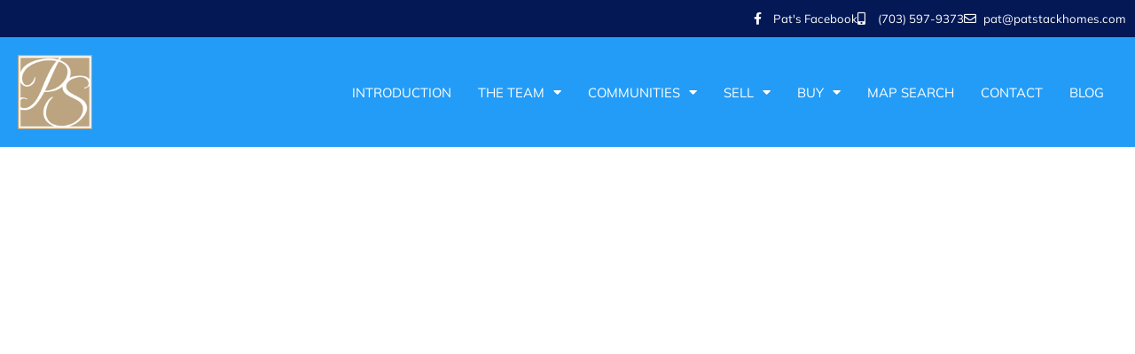

--- FILE ---
content_type: text/css
request_url: https://patstackhomes.com/wp-content/uploads/elementor/css/post-545.css?ver=1759277995
body_size: 382
content:
.elementor-545 .elementor-element.elementor-element-7685b445{--display:flex;--min-height:30vh;--flex-direction:column;--container-widget-width:calc( ( 1 - var( --container-widget-flex-grow ) ) * 100% );--container-widget-height:initial;--container-widget-flex-grow:0;--container-widget-align-self:initial;--flex-wrap-mobile:wrap;--justify-content:center;--align-items:center;--overlay-opacity:0.7;}.elementor-545 .elementor-element.elementor-element-7685b445::before, .elementor-545 .elementor-element.elementor-element-7685b445 > .elementor-background-video-container::before, .elementor-545 .elementor-element.elementor-element-7685b445 > .e-con-inner > .elementor-background-video-container::before, .elementor-545 .elementor-element.elementor-element-7685b445 > .elementor-background-slideshow::before, .elementor-545 .elementor-element.elementor-element-7685b445 > .e-con-inner > .elementor-background-slideshow::before, .elementor-545 .elementor-element.elementor-element-7685b445 > .elementor-motion-effects-container > .elementor-motion-effects-layer::before{background-color:#000000;--background-overlay:'';}.elementor-widget-heading .elementor-heading-title{font-family:var( --e-global-typography-primary-font-family ), Sans-serif;font-size:var( --e-global-typography-primary-font-size );font-weight:var( --e-global-typography-primary-font-weight );color:var( --e-global-color-primary );}.elementor-545 .elementor-element.elementor-element-31fddaee{text-align:center;}.elementor-545 .elementor-element.elementor-element-31fddaee .elementor-heading-title{color:var( --e-global-color-6a4eeda );}.elementor-545 .elementor-element.elementor-element-8b2316e{--display:flex;--flex-direction:column;--container-widget-width:100%;--container-widget-height:initial;--container-widget-flex-grow:0;--container-widget-align-self:initial;--flex-wrap-mobile:wrap;--padding-top:0em;--padding-bottom:0em;--padding-left:2em;--padding-right:2em;}.elementor-545 .elementor-element.elementor-element-0d6bf05{--display:flex;--flex-direction:column;--container-widget-width:100%;--container-widget-height:initial;--container-widget-flex-grow:0;--container-widget-align-self:initial;--flex-wrap-mobile:wrap;--margin-top:2em;--margin-bottom:2em;--margin-left:0em;--margin-right:0em;}.elementor-545 .elementor-element.elementor-element-a744cee{--display:flex;--gap:0px 0px;--row-gap:0px;--column-gap:0px;--padding-top:0px;--padding-bottom:0px;--padding-left:0px;--padding-right:0px;}@media(max-width:1024px){.elementor-widget-heading .elementor-heading-title{font-size:var( --e-global-typography-primary-font-size );}}@media(max-width:767px){.elementor-widget-heading .elementor-heading-title{font-size:var( --e-global-typography-primary-font-size );}}

--- FILE ---
content_type: text/css
request_url: https://patstackhomes.com/wp-content/uploads/elementor/css/post-78.css?ver=1759269278
body_size: 1322
content:
.elementor-78 .elementor-element.elementor-element-21a6708{--display:flex;--flex-direction:row;--container-widget-width:calc( ( 1 - var( --container-widget-flex-grow ) ) * 100% );--container-widget-height:100%;--container-widget-flex-grow:1;--container-widget-align-self:stretch;--flex-wrap-mobile:wrap;--justify-content:flex-end;--align-items:center;}.elementor-78 .elementor-element.elementor-element-21a6708:not(.elementor-motion-effects-element-type-background), .elementor-78 .elementor-element.elementor-element-21a6708 > .elementor-motion-effects-container > .elementor-motion-effects-layer{background-color:var( --e-global-color-secondary );}.elementor-widget-icon-list .elementor-icon-list-item:not(:last-child):after{border-color:var( --e-global-color-text );}.elementor-widget-icon-list .elementor-icon-list-icon i{color:var( --e-global-color-primary );}.elementor-widget-icon-list .elementor-icon-list-icon svg{fill:var( --e-global-color-primary );}.elementor-widget-icon-list .elementor-icon-list-item > .elementor-icon-list-text, .elementor-widget-icon-list .elementor-icon-list-item > a{font-family:var( --e-global-typography-text-font-family ), Sans-serif;font-size:var( --e-global-typography-text-font-size );font-weight:var( --e-global-typography-text-font-weight );line-height:var( --e-global-typography-text-line-height );}.elementor-widget-icon-list .elementor-icon-list-text{color:var( --e-global-color-secondary );}.elementor-78 .elementor-element.elementor-element-65b57f1 .elementor-icon-list-items:not(.elementor-inline-items) .elementor-icon-list-item:not(:last-child){padding-block-end:calc(35px/2);}.elementor-78 .elementor-element.elementor-element-65b57f1 .elementor-icon-list-items:not(.elementor-inline-items) .elementor-icon-list-item:not(:first-child){margin-block-start:calc(35px/2);}.elementor-78 .elementor-element.elementor-element-65b57f1 .elementor-icon-list-items.elementor-inline-items .elementor-icon-list-item{margin-inline:calc(35px/2);}.elementor-78 .elementor-element.elementor-element-65b57f1 .elementor-icon-list-items.elementor-inline-items{margin-inline:calc(-35px/2);}.elementor-78 .elementor-element.elementor-element-65b57f1 .elementor-icon-list-items.elementor-inline-items .elementor-icon-list-item:after{inset-inline-end:calc(-35px/2);}.elementor-78 .elementor-element.elementor-element-65b57f1 .elementor-icon-list-icon i{color:var( --e-global-color-6a4eeda );transition:color 0.3s;}.elementor-78 .elementor-element.elementor-element-65b57f1 .elementor-icon-list-icon svg{fill:var( --e-global-color-6a4eeda );transition:fill 0.3s;}.elementor-78 .elementor-element.elementor-element-65b57f1{--e-icon-list-icon-size:14px;--icon-vertical-offset:0px;}.elementor-78 .elementor-element.elementor-element-65b57f1 .elementor-icon-list-item > .elementor-icon-list-text, .elementor-78 .elementor-element.elementor-element-65b57f1 .elementor-icon-list-item > a{font-family:"Mulish", Sans-serif;font-size:0.8em;font-weight:400;}.elementor-78 .elementor-element.elementor-element-65b57f1 .elementor-icon-list-text{color:var( --e-global-color-6a4eeda );transition:color 0.3s;}.elementor-78 .elementor-element.elementor-element-4e63d9d > .elementor-container > .elementor-column > .elementor-widget-wrap{align-content:center;align-items:center;}.elementor-78 .elementor-element.elementor-element-4e63d9d:not(.elementor-motion-effects-element-type-background), .elementor-78 .elementor-element.elementor-element-4e63d9d > .elementor-motion-effects-container > .elementor-motion-effects-layer{background-color:var( --e-global-color-primary );}.elementor-78 .elementor-element.elementor-element-4e63d9d{transition:background 0.3s, border 0.3s, border-radius 0.3s, box-shadow 0.3s;margin-top:0em;margin-bottom:0em;padding:0em 0em 0em 0em;z-index:10;}.elementor-78 .elementor-element.elementor-element-4e63d9d > .elementor-background-overlay{transition:background 0.3s, border-radius 0.3s, opacity 0.3s;}.elementor-widget-image .widget-image-caption{color:var( --e-global-color-text );font-family:var( --e-global-typography-text-font-family ), Sans-serif;font-size:var( --e-global-typography-text-font-size );font-weight:var( --e-global-typography-text-font-weight );line-height:var( --e-global-typography-text-line-height );}.elementor-78 .elementor-element.elementor-element-81ff9cc{text-align:left;}.elementor-78 .elementor-element.elementor-element-81ff9cc img{width:35%;}.elementor-widget-nav-menu .elementor-nav-menu .elementor-item{font-family:var( --e-global-typography-primary-font-family ), Sans-serif;font-size:var( --e-global-typography-primary-font-size );font-weight:var( --e-global-typography-primary-font-weight );}.elementor-widget-nav-menu .elementor-nav-menu--main .elementor-item{color:var( --e-global-color-text );fill:var( --e-global-color-text );}.elementor-widget-nav-menu .elementor-nav-menu--main .elementor-item:hover,
					.elementor-widget-nav-menu .elementor-nav-menu--main .elementor-item.elementor-item-active,
					.elementor-widget-nav-menu .elementor-nav-menu--main .elementor-item.highlighted,
					.elementor-widget-nav-menu .elementor-nav-menu--main .elementor-item:focus{color:var( --e-global-color-accent );fill:var( --e-global-color-accent );}.elementor-widget-nav-menu .elementor-nav-menu--main:not(.e--pointer-framed) .elementor-item:before,
					.elementor-widget-nav-menu .elementor-nav-menu--main:not(.e--pointer-framed) .elementor-item:after{background-color:var( --e-global-color-accent );}.elementor-widget-nav-menu .e--pointer-framed .elementor-item:before,
					.elementor-widget-nav-menu .e--pointer-framed .elementor-item:after{border-color:var( --e-global-color-accent );}.elementor-widget-nav-menu{--e-nav-menu-divider-color:var( --e-global-color-text );}.elementor-widget-nav-menu .elementor-nav-menu--dropdown .elementor-item, .elementor-widget-nav-menu .elementor-nav-menu--dropdown  .elementor-sub-item{font-family:var( --e-global-typography-accent-font-family ), Sans-serif;font-size:var( --e-global-typography-accent-font-size );font-weight:var( --e-global-typography-accent-font-weight );}.elementor-78 .elementor-element.elementor-element-f4a51e3 .elementor-menu-toggle{margin:0 auto;background-color:var( --e-global-color-secondary );}.elementor-78 .elementor-element.elementor-element-f4a51e3 .elementor-nav-menu .elementor-item{font-family:"Mulish", Sans-serif;font-size:0.9em;font-weight:400;text-transform:uppercase;}.elementor-78 .elementor-element.elementor-element-f4a51e3 .elementor-nav-menu--main .elementor-item{color:var( --e-global-color-6a4eeda );fill:var( --e-global-color-6a4eeda );padding-left:15px;padding-right:15px;}.elementor-78 .elementor-element.elementor-element-f4a51e3 .elementor-nav-menu--main .elementor-item:hover,
					.elementor-78 .elementor-element.elementor-element-f4a51e3 .elementor-nav-menu--main .elementor-item.elementor-item-active,
					.elementor-78 .elementor-element.elementor-element-f4a51e3 .elementor-nav-menu--main .elementor-item.highlighted,
					.elementor-78 .elementor-element.elementor-element-f4a51e3 .elementor-nav-menu--main .elementor-item:focus{color:var( --e-global-color-6a4eeda );fill:var( --e-global-color-6a4eeda );}.elementor-78 .elementor-element.elementor-element-f4a51e3 .elementor-nav-menu--main .elementor-item.elementor-item-active{color:var( --e-global-color-accent );}.elementor-78 .elementor-element.elementor-element-f4a51e3 .elementor-nav-menu--dropdown a, .elementor-78 .elementor-element.elementor-element-f4a51e3 .elementor-menu-toggle{color:var( --e-global-color-6a4eeda );fill:var( --e-global-color-6a4eeda );}.elementor-78 .elementor-element.elementor-element-f4a51e3 .elementor-nav-menu--dropdown{background-color:var( --e-global-color-secondary );}.elementor-78 .elementor-element.elementor-element-f4a51e3 .elementor-nav-menu--dropdown a:hover,
					.elementor-78 .elementor-element.elementor-element-f4a51e3 .elementor-nav-menu--dropdown a:focus,
					.elementor-78 .elementor-element.elementor-element-f4a51e3 .elementor-nav-menu--dropdown a.elementor-item-active,
					.elementor-78 .elementor-element.elementor-element-f4a51e3 .elementor-nav-menu--dropdown a.highlighted,
					.elementor-78 .elementor-element.elementor-element-f4a51e3 .elementor-menu-toggle:hover,
					.elementor-78 .elementor-element.elementor-element-f4a51e3 .elementor-menu-toggle:focus{color:var( --e-global-color-accent );}.elementor-78 .elementor-element.elementor-element-f4a51e3 .elementor-nav-menu--dropdown a:hover,
					.elementor-78 .elementor-element.elementor-element-f4a51e3 .elementor-nav-menu--dropdown a:focus,
					.elementor-78 .elementor-element.elementor-element-f4a51e3 .elementor-nav-menu--dropdown a.elementor-item-active,
					.elementor-78 .elementor-element.elementor-element-f4a51e3 .elementor-nav-menu--dropdown a.highlighted{background-color:var( --e-global-color-secondary );}.elementor-78 .elementor-element.elementor-element-f4a51e3 .elementor-nav-menu--dropdown a.elementor-item-active{color:var( --e-global-color-accent );background-color:var( --e-global-color-secondary );}.elementor-78 .elementor-element.elementor-element-f4a51e3 .elementor-nav-menu--dropdown .elementor-item, .elementor-78 .elementor-element.elementor-element-f4a51e3 .elementor-nav-menu--dropdown  .elementor-sub-item{font-family:"Mulish", Sans-serif;font-size:1.1em;font-weight:500;}.elementor-78 .elementor-element.elementor-element-f4a51e3 .elementor-nav-menu--dropdown a{padding-left:35px;padding-right:35px;}.elementor-78 .elementor-element.elementor-element-f4a51e3 .elementor-nav-menu--main > .elementor-nav-menu > li > .elementor-nav-menu--dropdown, .elementor-78 .elementor-element.elementor-element-f4a51e3 .elementor-nav-menu__container.elementor-nav-menu--dropdown{margin-top:10px !important;}.elementor-78 .elementor-element.elementor-element-f4a51e3 div.elementor-menu-toggle{color:var( --e-global-color-6a4eeda );}.elementor-78 .elementor-element.elementor-element-f4a51e3 div.elementor-menu-toggle svg{fill:var( --e-global-color-6a4eeda );}.elementor-theme-builder-content-area{height:400px;}.elementor-location-header:before, .elementor-location-footer:before{content:"";display:table;clear:both;}@media(min-width:768px){.elementor-78 .elementor-element.elementor-element-21a6708{--content-width:1600px;}.elementor-78 .elementor-element.elementor-element-a899767{width:24.782%;}.elementor-78 .elementor-element.elementor-element-6ee7f68{width:75.218%;}}@media(max-width:1024px){.elementor-widget-icon-list .elementor-icon-list-item > .elementor-icon-list-text, .elementor-widget-icon-list .elementor-icon-list-item > a{font-size:var( --e-global-typography-text-font-size );line-height:var( --e-global-typography-text-line-height );}.elementor-widget-image .widget-image-caption{font-size:var( --e-global-typography-text-font-size );line-height:var( --e-global-typography-text-line-height );}.elementor-widget-nav-menu .elementor-nav-menu .elementor-item{font-size:var( --e-global-typography-primary-font-size );}.elementor-widget-nav-menu .elementor-nav-menu--dropdown .elementor-item, .elementor-widget-nav-menu .elementor-nav-menu--dropdown  .elementor-sub-item{font-size:var( --e-global-typography-accent-font-size );}}@media(max-width:767px){.elementor-widget-icon-list .elementor-icon-list-item > .elementor-icon-list-text, .elementor-widget-icon-list .elementor-icon-list-item > a{font-size:var( --e-global-typography-text-font-size );line-height:var( --e-global-typography-text-line-height );}.elementor-78 .elementor-element.elementor-element-65b57f1 .elementor-icon-list-item > .elementor-icon-list-text, .elementor-78 .elementor-element.elementor-element-65b57f1 .elementor-icon-list-item > a{font-size:1.3rem;line-height:2em;}.elementor-widget-image .widget-image-caption{font-size:var( --e-global-typography-text-font-size );line-height:var( --e-global-typography-text-line-height );}.elementor-78 .elementor-element.elementor-element-81ff9cc{text-align:center;}.elementor-78 .elementor-element.elementor-element-6ee7f68 > .elementor-element-populated{padding:0px 0px 0px 0px;}.elementor-widget-nav-menu .elementor-nav-menu .elementor-item{font-size:var( --e-global-typography-primary-font-size );}.elementor-widget-nav-menu .elementor-nav-menu--dropdown .elementor-item, .elementor-widget-nav-menu .elementor-nav-menu--dropdown  .elementor-sub-item{font-size:var( --e-global-typography-accent-font-size );}.elementor-78 .elementor-element.elementor-element-f4a51e3 .elementor-nav-menu--dropdown .elementor-item, .elementor-78 .elementor-element.elementor-element-f4a51e3 .elementor-nav-menu--dropdown  .elementor-sub-item{font-size:1.3em;}.elementor-78 .elementor-element.elementor-element-f4a51e3 .elementor-nav-menu--dropdown a{padding-top:14px;padding-bottom:14px;}.elementor-78 .elementor-element.elementor-element-f4a51e3{--nav-menu-icon-size:33px;}.elementor-78 .elementor-element.elementor-element-f4a51e3 .elementor-menu-toggle{border-width:0px;border-radius:81%;}}

--- FILE ---
content_type: text/css
request_url: https://patstackhomes.com/wp-content/uploads/elementor/css/post-115.css?ver=1759269278
body_size: 1474
content:
.elementor-115 .elementor-element.elementor-element-07cdc31{--display:flex;--flex-direction:row;--container-widget-width:initial;--container-widget-height:100%;--container-widget-flex-grow:1;--container-widget-align-self:stretch;--flex-wrap-mobile:wrap;border-style:solid;--border-style:solid;border-width:10px 0px 0px 0px;--border-top-width:10px;--border-right-width:0px;--border-bottom-width:0px;--border-left-width:0px;border-color:var( --e-global-color-secondary );--border-color:var( --e-global-color-secondary );--padding-top:2em;--padding-bottom:2em;--padding-left:2em;--padding-right:2em;}.elementor-115 .elementor-element.elementor-element-07cdc31:not(.elementor-motion-effects-element-type-background), .elementor-115 .elementor-element.elementor-element-07cdc31 > .elementor-motion-effects-container > .elementor-motion-effects-layer{background-color:var( --e-global-color-primary );}.elementor-115 .elementor-element.elementor-element-7f62567{--display:flex;--flex-direction:column;--container-widget-width:100%;--container-widget-height:initial;--container-widget-flex-grow:0;--container-widget-align-self:initial;--flex-wrap-mobile:wrap;}.elementor-widget-image .widget-image-caption{color:var( --e-global-color-text );font-family:var( --e-global-typography-text-font-family ), Sans-serif;font-size:var( --e-global-typography-text-font-size );font-weight:var( --e-global-typography-text-font-weight );line-height:var( --e-global-typography-text-line-height );}.elementor-115 .elementor-element.elementor-element-fe1d4d8{text-align:left;}.elementor-115 .elementor-element.elementor-element-fe1d4d8 img{width:30%;}.elementor-widget-icon-list .elementor-icon-list-item:not(:last-child):after{border-color:var( --e-global-color-text );}.elementor-widget-icon-list .elementor-icon-list-icon i{color:var( --e-global-color-primary );}.elementor-widget-icon-list .elementor-icon-list-icon svg{fill:var( --e-global-color-primary );}.elementor-widget-icon-list .elementor-icon-list-item > .elementor-icon-list-text, .elementor-widget-icon-list .elementor-icon-list-item > a{font-family:var( --e-global-typography-text-font-family ), Sans-serif;font-size:var( --e-global-typography-text-font-size );font-weight:var( --e-global-typography-text-font-weight );line-height:var( --e-global-typography-text-line-height );}.elementor-widget-icon-list .elementor-icon-list-text{color:var( --e-global-color-secondary );}.elementor-115 .elementor-element.elementor-element-60dc980 .elementor-icon-list-items:not(.elementor-inline-items) .elementor-icon-list-item:not(:last-child){padding-block-end:calc(5px/2);}.elementor-115 .elementor-element.elementor-element-60dc980 .elementor-icon-list-items:not(.elementor-inline-items) .elementor-icon-list-item:not(:first-child){margin-block-start:calc(5px/2);}.elementor-115 .elementor-element.elementor-element-60dc980 .elementor-icon-list-items.elementor-inline-items .elementor-icon-list-item{margin-inline:calc(5px/2);}.elementor-115 .elementor-element.elementor-element-60dc980 .elementor-icon-list-items.elementor-inline-items{margin-inline:calc(-5px/2);}.elementor-115 .elementor-element.elementor-element-60dc980 .elementor-icon-list-items.elementor-inline-items .elementor-icon-list-item:after{inset-inline-end:calc(-5px/2);}.elementor-115 .elementor-element.elementor-element-60dc980 .elementor-icon-list-icon i{color:var( --e-global-color-6a4eeda );transition:color 0.3s;}.elementor-115 .elementor-element.elementor-element-60dc980 .elementor-icon-list-icon svg{fill:var( --e-global-color-6a4eeda );transition:fill 0.3s;}.elementor-115 .elementor-element.elementor-element-60dc980{--e-icon-list-icon-size:14px;--icon-vertical-offset:0px;}.elementor-115 .elementor-element.elementor-element-60dc980 .elementor-icon-list-text{color:var( --e-global-color-6a4eeda );transition:color 0.3s;}.elementor-115 .elementor-element.elementor-element-50ce982{text-align:left;}.elementor-115 .elementor-element.elementor-element-50ce982 img{width:39%;}.elementor-115 .elementor-element.elementor-element-7ee7a60{--display:flex;--flex-direction:column;--container-widget-width:100%;--container-widget-height:initial;--container-widget-flex-grow:0;--container-widget-align-self:initial;--flex-wrap-mobile:wrap;}.elementor-widget-heading .elementor-heading-title{font-family:var( --e-global-typography-primary-font-family ), Sans-serif;font-size:var( --e-global-typography-primary-font-size );font-weight:var( --e-global-typography-primary-font-weight );color:var( --e-global-color-primary );}.elementor-115 .elementor-element.elementor-element-109d39b .elementor-heading-title{font-family:var( --e-global-typography-secondary-font-family ), Sans-serif;font-size:var( --e-global-typography-secondary-font-size );font-weight:var( --e-global-typography-secondary-font-weight );color:var( --e-global-color-6a4eeda );}.elementor-115 .elementor-element.elementor-element-beaecac .elementor-icon-list-items:not(.elementor-inline-items) .elementor-icon-list-item:not(:last-child){padding-block-end:calc(5px/2);}.elementor-115 .elementor-element.elementor-element-beaecac .elementor-icon-list-items:not(.elementor-inline-items) .elementor-icon-list-item:not(:first-child){margin-block-start:calc(5px/2);}.elementor-115 .elementor-element.elementor-element-beaecac .elementor-icon-list-items.elementor-inline-items .elementor-icon-list-item{margin-inline:calc(5px/2);}.elementor-115 .elementor-element.elementor-element-beaecac .elementor-icon-list-items.elementor-inline-items{margin-inline:calc(-5px/2);}.elementor-115 .elementor-element.elementor-element-beaecac .elementor-icon-list-items.elementor-inline-items .elementor-icon-list-item:after{inset-inline-end:calc(-5px/2);}.elementor-115 .elementor-element.elementor-element-beaecac .elementor-icon-list-icon i{color:var( --e-global-color-6a4eeda );transition:color 0.3s;}.elementor-115 .elementor-element.elementor-element-beaecac .elementor-icon-list-icon svg{fill:var( --e-global-color-6a4eeda );transition:fill 0.3s;}.elementor-115 .elementor-element.elementor-element-beaecac{--e-icon-list-icon-size:14px;--icon-vertical-offset:0px;}.elementor-115 .elementor-element.elementor-element-beaecac .elementor-icon-list-item > .elementor-icon-list-text, .elementor-115 .elementor-element.elementor-element-beaecac .elementor-icon-list-item > a{font-family:"Mulish", Sans-serif;font-size:1em;font-weight:400;}.elementor-115 .elementor-element.elementor-element-beaecac .elementor-icon-list-text{color:var( --e-global-color-6a4eeda );transition:color 0.3s;}.elementor-115 .elementor-element.elementor-element-1ac6f83{--display:flex;--flex-direction:column;--container-widget-width:100%;--container-widget-height:initial;--container-widget-flex-grow:0;--container-widget-align-self:initial;--flex-wrap-mobile:wrap;}.elementor-115 .elementor-element.elementor-element-50410c9 .elementor-heading-title{font-family:var( --e-global-typography-secondary-font-family ), Sans-serif;font-size:var( --e-global-typography-secondary-font-size );font-weight:var( --e-global-typography-secondary-font-weight );color:var( --e-global-color-6a4eeda );}.elementor-widget-nav-menu .elementor-nav-menu .elementor-item{font-family:var( --e-global-typography-primary-font-family ), Sans-serif;font-size:var( --e-global-typography-primary-font-size );font-weight:var( --e-global-typography-primary-font-weight );}.elementor-widget-nav-menu .elementor-nav-menu--main .elementor-item{color:var( --e-global-color-text );fill:var( --e-global-color-text );}.elementor-widget-nav-menu .elementor-nav-menu--main .elementor-item:hover,
					.elementor-widget-nav-menu .elementor-nav-menu--main .elementor-item.elementor-item-active,
					.elementor-widget-nav-menu .elementor-nav-menu--main .elementor-item.highlighted,
					.elementor-widget-nav-menu .elementor-nav-menu--main .elementor-item:focus{color:var( --e-global-color-accent );fill:var( --e-global-color-accent );}.elementor-widget-nav-menu .elementor-nav-menu--main:not(.e--pointer-framed) .elementor-item:before,
					.elementor-widget-nav-menu .elementor-nav-menu--main:not(.e--pointer-framed) .elementor-item:after{background-color:var( --e-global-color-accent );}.elementor-widget-nav-menu .e--pointer-framed .elementor-item:before,
					.elementor-widget-nav-menu .e--pointer-framed .elementor-item:after{border-color:var( --e-global-color-accent );}.elementor-widget-nav-menu{--e-nav-menu-divider-color:var( --e-global-color-text );}.elementor-widget-nav-menu .elementor-nav-menu--dropdown .elementor-item, .elementor-widget-nav-menu .elementor-nav-menu--dropdown  .elementor-sub-item{font-family:var( --e-global-typography-accent-font-family ), Sans-serif;font-size:var( --e-global-typography-accent-font-size );font-weight:var( --e-global-typography-accent-font-weight );}.elementor-115 .elementor-element.elementor-element-13dacbf .elementor-nav-menu .elementor-item{font-family:var( --e-global-typography-text-font-family ), Sans-serif;font-size:var( --e-global-typography-text-font-size );font-weight:var( --e-global-typography-text-font-weight );line-height:var( --e-global-typography-text-line-height );}.elementor-115 .elementor-element.elementor-element-13dacbf .elementor-nav-menu--main .elementor-item{color:var( --e-global-color-6a4eeda );fill:var( --e-global-color-6a4eeda );padding-left:0px;padding-right:0px;padding-top:3px;padding-bottom:3px;}.elementor-115 .elementor-element.elementor-element-13dacbf .elementor-nav-menu--main .elementor-item:hover,
					.elementor-115 .elementor-element.elementor-element-13dacbf .elementor-nav-menu--main .elementor-item.elementor-item-active,
					.elementor-115 .elementor-element.elementor-element-13dacbf .elementor-nav-menu--main .elementor-item.highlighted,
					.elementor-115 .elementor-element.elementor-element-13dacbf .elementor-nav-menu--main .elementor-item:focus{color:var( --e-global-color-6a4eeda );fill:var( --e-global-color-6a4eeda );}.elementor-115 .elementor-element.elementor-element-13dacbf .elementor-nav-menu--main .elementor-item.elementor-item-active{color:var( --e-global-color-6a4eeda );}.elementor-115 .elementor-element.elementor-element-13dacbf .elementor-nav-menu--dropdown a, .elementor-115 .elementor-element.elementor-element-13dacbf .elementor-menu-toggle{color:var( --e-global-color-6a4eeda );fill:var( --e-global-color-6a4eeda );}.elementor-115 .elementor-element.elementor-element-13dacbf .elementor-nav-menu--dropdown{background-color:var( --e-global-color-primary );}.elementor-115 .elementor-element.elementor-element-13dacbf .elementor-nav-menu--dropdown a:hover,
					.elementor-115 .elementor-element.elementor-element-13dacbf .elementor-nav-menu--dropdown a:focus,
					.elementor-115 .elementor-element.elementor-element-13dacbf .elementor-nav-menu--dropdown a.elementor-item-active,
					.elementor-115 .elementor-element.elementor-element-13dacbf .elementor-nav-menu--dropdown a.highlighted,
					.elementor-115 .elementor-element.elementor-element-13dacbf .elementor-menu-toggle:hover,
					.elementor-115 .elementor-element.elementor-element-13dacbf .elementor-menu-toggle:focus{color:var( --e-global-color-6a4eeda );}.elementor-115 .elementor-element.elementor-element-13dacbf .elementor-nav-menu--dropdown a:hover,
					.elementor-115 .elementor-element.elementor-element-13dacbf .elementor-nav-menu--dropdown a:focus,
					.elementor-115 .elementor-element.elementor-element-13dacbf .elementor-nav-menu--dropdown a.elementor-item-active,
					.elementor-115 .elementor-element.elementor-element-13dacbf .elementor-nav-menu--dropdown a.highlighted{background-color:var( --e-global-color-primary );}.elementor-115 .elementor-element.elementor-element-13dacbf .elementor-nav-menu--dropdown a.elementor-item-active{color:var( --e-global-color-6a4eeda );background-color:var( --e-global-color-primary );}.elementor-115 .elementor-element.elementor-element-13dacbf .elementor-nav-menu--dropdown .elementor-item, .elementor-115 .elementor-element.elementor-element-13dacbf .elementor-nav-menu--dropdown  .elementor-sub-item{font-family:"Mulish", Sans-serif;font-size:1.1em;font-weight:400;}.elementor-115 .elementor-element.elementor-element-8c469a6{--display:flex;--flex-direction:row;--container-widget-width:initial;--container-widget-height:100%;--container-widget-flex-grow:1;--container-widget-align-self:stretch;--flex-wrap-mobile:wrap;}.elementor-115 .elementor-element.elementor-element-8c469a6:not(.elementor-motion-effects-element-type-background), .elementor-115 .elementor-element.elementor-element-8c469a6 > .elementor-motion-effects-container > .elementor-motion-effects-layer{background-color:var( --e-global-color-secondary );}.elementor-115 .elementor-element.elementor-element-2f32842{--display:flex;}.elementor-115 .elementor-element.elementor-element-bd551e7{--display:flex;--flex-direction:row;--container-widget-width:initial;--container-widget-height:100%;--container-widget-flex-grow:1;--container-widget-align-self:stretch;--flex-wrap-mobile:wrap;--justify-content:center;}.elementor-115 .elementor-element.elementor-element-f4c9e60{text-align:center;}.elementor-115 .elementor-element.elementor-element-f4c9e60 img{width:14%;}.elementor-widget-text-editor{font-family:var( --e-global-typography-text-font-family ), Sans-serif;font-size:var( --e-global-typography-text-font-size );font-weight:var( --e-global-typography-text-font-weight );line-height:var( --e-global-typography-text-line-height );color:var( --e-global-color-text );}.elementor-widget-text-editor.elementor-drop-cap-view-stacked .elementor-drop-cap{background-color:var( --e-global-color-primary );}.elementor-widget-text-editor.elementor-drop-cap-view-framed .elementor-drop-cap, .elementor-widget-text-editor.elementor-drop-cap-view-default .elementor-drop-cap{color:var( --e-global-color-primary );border-color:var( --e-global-color-primary );}.elementor-115 .elementor-element.elementor-element-d0234bd > .elementor-widget-container{margin:0em 0em 0em 0em;}.elementor-115 .elementor-element.elementor-element-d0234bd{text-align:center;font-family:"Mulish", Sans-serif;font-size:0.8em;font-weight:400;color:var( --e-global-color-6a4eeda );}.elementor-theme-builder-content-area{height:400px;}.elementor-location-header:before, .elementor-location-footer:before{content:"";display:table;clear:both;}@media(min-width:768px){.elementor-115 .elementor-element.elementor-element-07cdc31{--content-width:1280px;}.elementor-115 .elementor-element.elementor-element-7f62567{--width:33%;}.elementor-115 .elementor-element.elementor-element-7ee7a60{--width:33%;}.elementor-115 .elementor-element.elementor-element-1ac6f83{--width:33%;}.elementor-115 .elementor-element.elementor-element-bd551e7{--content-width:100%;}}@media(max-width:1024px){.elementor-widget-image .widget-image-caption{font-size:var( --e-global-typography-text-font-size );line-height:var( --e-global-typography-text-line-height );}.elementor-widget-icon-list .elementor-icon-list-item > .elementor-icon-list-text, .elementor-widget-icon-list .elementor-icon-list-item > a{font-size:var( --e-global-typography-text-font-size );line-height:var( --e-global-typography-text-line-height );}.elementor-widget-heading .elementor-heading-title{font-size:var( --e-global-typography-primary-font-size );}.elementor-115 .elementor-element.elementor-element-109d39b .elementor-heading-title{font-size:var( --e-global-typography-secondary-font-size );}.elementor-115 .elementor-element.elementor-element-50410c9 .elementor-heading-title{font-size:var( --e-global-typography-secondary-font-size );}.elementor-widget-nav-menu .elementor-nav-menu .elementor-item{font-size:var( --e-global-typography-primary-font-size );}.elementor-widget-nav-menu .elementor-nav-menu--dropdown .elementor-item, .elementor-widget-nav-menu .elementor-nav-menu--dropdown  .elementor-sub-item{font-size:var( --e-global-typography-accent-font-size );}.elementor-115 .elementor-element.elementor-element-13dacbf .elementor-nav-menu .elementor-item{font-size:var( --e-global-typography-text-font-size );line-height:var( --e-global-typography-text-line-height );}.elementor-widget-text-editor{font-size:var( --e-global-typography-text-font-size );line-height:var( --e-global-typography-text-line-height );}}@media(max-width:767px){.elementor-widget-image .widget-image-caption{font-size:var( --e-global-typography-text-font-size );line-height:var( --e-global-typography-text-line-height );}.elementor-widget-icon-list .elementor-icon-list-item > .elementor-icon-list-text, .elementor-widget-icon-list .elementor-icon-list-item > a{font-size:var( --e-global-typography-text-font-size );line-height:var( --e-global-typography-text-line-height );}.elementor-115 .elementor-element.elementor-element-60dc980 > .elementor-widget-container{margin:1em 0em 1em 0em;}.elementor-widget-heading .elementor-heading-title{font-size:var( --e-global-typography-primary-font-size );}.elementor-115 .elementor-element.elementor-element-109d39b .elementor-heading-title{font-size:var( --e-global-typography-secondary-font-size );}.elementor-115 .elementor-element.elementor-element-50410c9 .elementor-heading-title{font-size:var( --e-global-typography-secondary-font-size );}.elementor-widget-nav-menu .elementor-nav-menu .elementor-item{font-size:var( --e-global-typography-primary-font-size );}.elementor-widget-nav-menu .elementor-nav-menu--dropdown .elementor-item, .elementor-widget-nav-menu .elementor-nav-menu--dropdown  .elementor-sub-item{font-size:var( --e-global-typography-accent-font-size );}.elementor-115 .elementor-element.elementor-element-13dacbf .elementor-nav-menu .elementor-item{font-size:var( --e-global-typography-text-font-size );line-height:var( --e-global-typography-text-line-height );}.elementor-115 .elementor-element.elementor-element-13dacbf .elementor-nav-menu--main .elementor-item{padding-left:0px;padding-right:0px;padding-top:10px;padding-bottom:10px;}.elementor-115 .elementor-element.elementor-element-13dacbf .elementor-nav-menu--dropdown .elementor-item, .elementor-115 .elementor-element.elementor-element-13dacbf .elementor-nav-menu--dropdown  .elementor-sub-item{font-size:1.1em;}.elementor-115 .elementor-element.elementor-element-13dacbf .elementor-nav-menu--dropdown a{padding-left:0px;padding-right:0px;padding-top:7px;padding-bottom:7px;}.elementor-115 .elementor-element.elementor-element-f4c9e60 img{width:59%;}.elementor-widget-text-editor{font-size:var( --e-global-typography-text-font-size );line-height:var( --e-global-typography-text-line-height );}}

--- FILE ---
content_type: text/css
request_url: https://patstackhomes.com/wp-content/uploads/elementor/css/post-213.css?ver=1759269640
body_size: 538
content:
.elementor-213 .elementor-element.elementor-element-6b82902f{--display:flex;--min-height:54vh;--flex-direction:column;--container-widget-width:calc( ( 1 - var( --container-widget-flex-grow ) ) * 100% );--container-widget-height:initial;--container-widget-flex-grow:0;--container-widget-align-self:initial;--flex-wrap-mobile:wrap;--justify-content:center;--align-items:center;--overlay-opacity:0.9;}.elementor-213 .elementor-element.elementor-element-6b82902f::before, .elementor-213 .elementor-element.elementor-element-6b82902f > .elementor-background-video-container::before, .elementor-213 .elementor-element.elementor-element-6b82902f > .e-con-inner > .elementor-background-video-container::before, .elementor-213 .elementor-element.elementor-element-6b82902f > .elementor-background-slideshow::before, .elementor-213 .elementor-element.elementor-element-6b82902f > .e-con-inner > .elementor-background-slideshow::before, .elementor-213 .elementor-element.elementor-element-6b82902f > .elementor-motion-effects-container > .elementor-motion-effects-layer::before{background-color:#000000E6;--background-overlay:'';}.elementor-213 .elementor-element.elementor-element-2a360713{--display:flex;border-style:solid;--border-style:solid;border-width:1px 1px 1px 1px;--border-top-width:1px;--border-right-width:1px;--border-bottom-width:1px;--border-left-width:1px;border-color:var( --e-global-color-6a4eeda );--border-color:var( --e-global-color-6a4eeda );--padding-top:2em;--padding-bottom:2em;--padding-left:2em;--padding-right:2em;}.elementor-widget-heading .elementor-heading-title{font-family:var( --e-global-typography-primary-font-family ), Sans-serif;font-size:var( --e-global-typography-primary-font-size );font-weight:var( --e-global-typography-primary-font-weight );color:var( --e-global-color-primary );}.elementor-213 .elementor-element.elementor-element-690b0871{text-align:center;}.elementor-213 .elementor-element.elementor-element-690b0871 .elementor-heading-title{color:var( --e-global-color-6a4eeda );}.elementor-widget-text-editor{font-family:var( --e-global-typography-text-font-family ), Sans-serif;font-size:var( --e-global-typography-text-font-size );font-weight:var( --e-global-typography-text-font-weight );line-height:var( --e-global-typography-text-line-height );color:var( --e-global-color-text );}.elementor-widget-text-editor.elementor-drop-cap-view-stacked .elementor-drop-cap{background-color:var( --e-global-color-primary );}.elementor-widget-text-editor.elementor-drop-cap-view-framed .elementor-drop-cap, .elementor-widget-text-editor.elementor-drop-cap-view-default .elementor-drop-cap{color:var( --e-global-color-primary );border-color:var( --e-global-color-primary );}.elementor-213 .elementor-element.elementor-element-4fe486d0{color:var( --e-global-color-6a4eeda );}.elementor-213 .elementor-element.elementor-element-3d43ba9c{--display:flex;}.elementor-widget-button .elementor-button{background-color:var( --e-global-color-accent );font-family:var( --e-global-typography-accent-font-family ), Sans-serif;font-size:var( --e-global-typography-accent-font-size );font-weight:var( --e-global-typography-accent-font-weight );}.elementor-213 .elementor-element.elementor-element-4555ab87 .elementor-button{background-color:#E7E3D000;fill:var( --e-global-color-6a4eeda );color:var( --e-global-color-6a4eeda );border-style:solid;border-width:1px 1px 1px 1px;border-color:var( --e-global-color-6a4eeda );}@media(max-width:1024px){.elementor-widget-heading .elementor-heading-title{font-size:var( --e-global-typography-primary-font-size );}.elementor-widget-text-editor{font-size:var( --e-global-typography-text-font-size );line-height:var( --e-global-typography-text-line-height );}.elementor-widget-button .elementor-button{font-size:var( --e-global-typography-accent-font-size );}}@media(max-width:767px){.elementor-widget-heading .elementor-heading-title{font-size:var( --e-global-typography-primary-font-size );}.elementor-widget-text-editor{font-size:var( --e-global-typography-text-font-size );line-height:var( --e-global-typography-text-line-height );}.elementor-widget-button .elementor-button{font-size:var( --e-global-typography-accent-font-size );}}